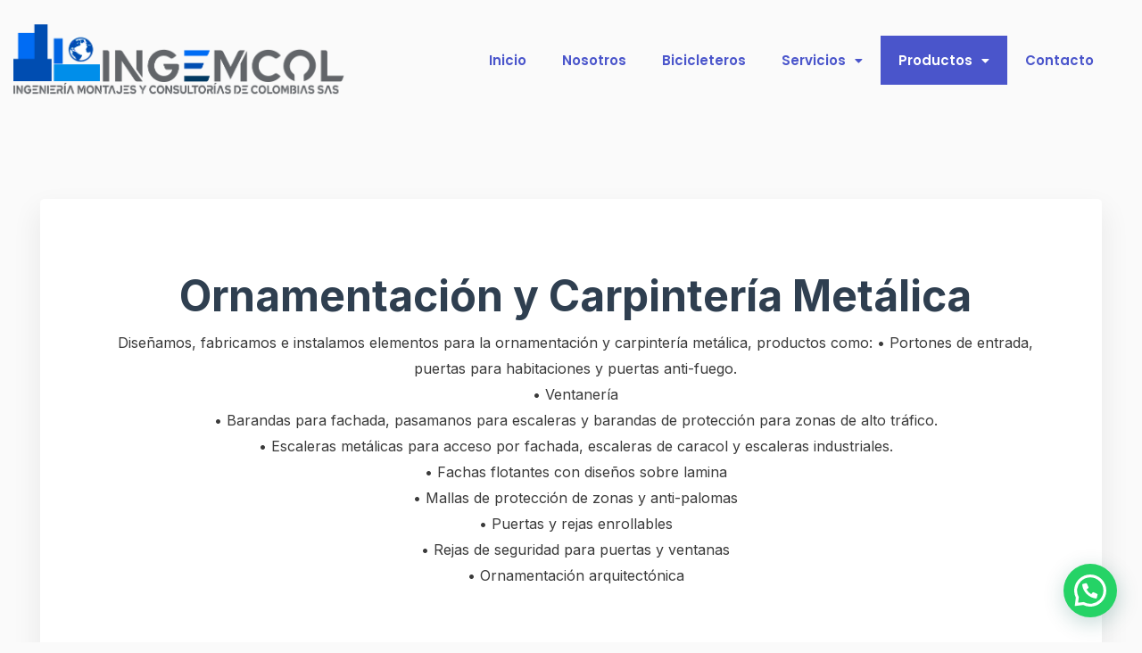

--- FILE ---
content_type: text/css
request_url: https://ingemcol.com/wp-content/uploads/elementor/css/post-103.css?ver=1731417768
body_size: 655
content:
.elementor-103 .elementor-element.elementor-element-8eea62c > .elementor-container{max-width:1250px;}.elementor-103 .elementor-element.elementor-element-8eea62c > .elementor-container > .elementor-column > .elementor-widget-wrap{align-content:center;align-items:center;}.elementor-103 .elementor-element.elementor-element-8eea62c:not(.elementor-motion-effects-element-type-background), .elementor-103 .elementor-element.elementor-element-8eea62c > .elementor-motion-effects-container > .elementor-motion-effects-layer{background-color:var( --e-global-color-astglobalcolor4 );}.elementor-103 .elementor-element.elementor-element-8eea62c{transition:background 0.3s, border 0.3s, border-radius 0.3s, box-shadow 0.3s;padding:100px 0px 100px 0px;}.elementor-103 .elementor-element.elementor-element-8eea62c > .elementor-background-overlay{transition:background 0.3s, border-radius 0.3s, opacity 0.3s;}.elementor-103 .elementor-element.elementor-element-8eea62c > .elementor-shape-bottom .elementor-shape-fill{fill:var( --e-global-color-astglobalcolor5 );}.elementor-103 .elementor-element.elementor-element-8eea62c > .elementor-shape-bottom svg{width:calc(100% + 1.3px);height:100px;transform:translateX(-50%) rotateY(180deg);}.elementor-103 .elementor-element.elementor-element-67f14c0:not(.elementor-motion-effects-element-type-background) > .elementor-widget-wrap, .elementor-103 .elementor-element.elementor-element-67f14c0 > .elementor-widget-wrap > .elementor-motion-effects-container > .elementor-motion-effects-layer{background-color:var( --e-global-color-astglobalcolor5 );}.elementor-103 .elementor-element.elementor-element-67f14c0 > .elementor-element-populated, .elementor-103 .elementor-element.elementor-element-67f14c0 > .elementor-element-populated > .elementor-background-overlay, .elementor-103 .elementor-element.elementor-element-67f14c0 > .elementor-background-slideshow{border-radius:5px 5px 5px 5px;}.elementor-103 .elementor-element.elementor-element-67f14c0 > .elementor-element-populated{box-shadow:0px 15px 30px 5px rgba(0,0,0,0.06);transition:background 0.3s, border 0.3s, border-radius 0.3s, box-shadow 0.3s;margin:0px 30px 0px 30px;--e-column-margin-right:30px;--e-column-margin-left:30px;padding:80px 70px 80px 80px;}.elementor-103 .elementor-element.elementor-element-67f14c0 > .elementor-element-populated > .elementor-background-overlay{transition:background 0.3s, border-radius 0.3s, opacity 0.3s;}.elementor-103 .elementor-element.elementor-element-5cc3596.elementor-position-right .elementor-image-box-img{margin-left:15px;}.elementor-103 .elementor-element.elementor-element-5cc3596.elementor-position-left .elementor-image-box-img{margin-right:15px;}.elementor-103 .elementor-element.elementor-element-5cc3596.elementor-position-top .elementor-image-box-img{margin-bottom:15px;}.elementor-103 .elementor-element.elementor-element-5cc3596 .elementor-image-box-wrapper .elementor-image-box-img{width:30%;}.elementor-103 .elementor-element.elementor-element-5cc3596 .elementor-image-box-img img{transition-duration:0.3s;}.elementor-103 .elementor-element.elementor-element-5cc3596 .elementor-image-box-wrapper{text-align:center;}.elementor-103 .elementor-element.elementor-element-5cc3596 .elementor-image-box-title{margin-bottom:10px;}.elementor-103 .elementor-element.elementor-element-97f15ab{transition:background 0.3s, border 0.3s, border-radius 0.3s, box-shadow 0.3s;}.elementor-103 .elementor-element.elementor-element-97f15ab > .elementor-background-overlay{transition:background 0.3s, border-radius 0.3s, opacity 0.3s;}.elementor-103 .elementor-element.elementor-element-b6f5c8f .eael-filterable-gallery-item-wrap .eael-gallery-grid-item .gallery-item-thumbnail-wrap{height:300px;}.elementor-103 .elementor-element.elementor-element-b6f5c8f .gallery-item-caption-wrap{transition:500ms;}.elementor-103 .elementor-element.elementor-element-b6f5c8f .eael-filter-gallery-wrapper{background-color:#fff;border-radius:0px;}.elementor-103 .elementor-element.elementor-element-b6f5c8f .eael-filter-gallery-control ul li.control{color:#444;}.elementor-103 .elementor-element.elementor-element-b6f5c8f .eael-filter-gallery-control ul > li.control{border-radius:0px;}.elementor-103 .elementor-element.elementor-element-b6f5c8f .eael-filter-gallery-control ul li.active{color:#fff;}.elementor-103 .elementor-element.elementor-element-b6f5c8f .eael-filter-gallery-control ul li.control.active{background:#333;border-radius:0px;}.elementor-103 .elementor-element.elementor-element-b6f5c8f .eael-filterable-gallery-item-wrap .eael-gallery-grid-item{border-radius:0px;}.elementor-103 .elementor-element.elementor-element-b6f5c8f .gallery-item-caption-wrap .gallery-item-hoverer-bg{background-color:rgba(0,0,0,0.7);}.elementor-103 .elementor-element.elementor-element-b6f5c8f .gallery-item-caption-wrap.caption-style-hoverer .fg-item-title{color:#ffffff;font-family:"Poppins", Sans-serif;font-size:30px;}.elementor-103 .elementor-element.elementor-element-b6f5c8f .gallery-item-caption-wrap.caption-style-hoverer .fg-item-content{color:#ffffff;}.elementor-103 .elementor-element.elementor-element-b6f5c8f .video-popup-bg{background-color:rgba(0, 0, 0, .7);}.elementor-103 .elementor-element.elementor-element-b6f5c8f .video-popup:hover > img{transform:scale(1.1);}.elementor-103 .elementor-element.elementor-element-b6f5c8f .gallery-item-caption-wrap .gallery-item-buttons > a span{background:#ff622a;color:#fff;height:50px;line-height:50px;width:50px;font-size:18px;border-radius:100px;transition:300ms;}.elementor-103 .elementor-element.elementor-element-b6f5c8f .gallery-item-caption-wrap .gallery-item-buttons > a span img{height:18px;width:18px;}.elementor-103 .elementor-element.elementor-element-b6f5c8f .gallery-item-caption-wrap .gallery-item-buttons > a span:hover{background:#ff622a;color:#fff;border-radius:100px;}.elementor-103 .elementor-element.elementor-element-b6f5c8f #eael-fg-no-items-found{text-align:center;color:#858e9a;border-radius:0px;}.elementor-103 .elementor-element.elementor-element-ed22092{--spacer-size:30px;}@media(max-width:1024px){.elementor-103 .elementor-element.elementor-element-8eea62c{padding:050px 0px 080px 0px;}.elementor-103 .elementor-element.elementor-element-67f14c0 > .elementor-element-populated{margin:50px 50px 0px 50px;--e-column-margin-right:50px;--e-column-margin-left:50px;padding:70px 70px 50px 70px;}.elementor-103 .elementor-element.elementor-element-b6f5c8f .gallery-item-caption-wrap.caption-style-hoverer .fg-item-title{font-size:25px;}}@media(max-width:767px){.elementor-103 .elementor-element.elementor-element-67f14c0 > .elementor-element-populated{margin:50px 20px 0px 20px;--e-column-margin-right:20px;--e-column-margin-left:20px;padding:50px 20px 30px 20px;}.elementor-103 .elementor-element.elementor-element-5cc3596 .elementor-image-box-img{margin-bottom:15px;}.elementor-103 .elementor-element.elementor-element-5cc3596 .elementor-image-box-wrapper{text-align:center;}.elementor-103 .elementor-element.elementor-element-5cc3596 .elementor-image-box-title{margin-bottom:20px;}.elementor-103 .elementor-element.elementor-element-b6f5c8f .gallery-item-caption-wrap.caption-style-hoverer .fg-item-title{font-size:20px;}}@media(max-width:1024px) and (min-width:768px){.elementor-103 .elementor-element.elementor-element-67f14c0{width:100%;}}

--- FILE ---
content_type: text/css
request_url: https://ingemcol.com/wp-content/uploads/elementor/css/post-27.css?ver=1731417764
body_size: 383
content:
.elementor-27 .elementor-element.elementor-element-a0c8052{text-align:left;width:auto;max-width:auto;}.elementor-27 .elementor-element.elementor-element-a0c8052 img{width:80%;border-radius:0px 0px 0px 0px;}.elementor-27 .elementor-element.elementor-element-a0c8052 > .elementor-widget-container{margin:2px 2px 2px 2px;padding:2px 2px 2px 2px;}.elementor-27 .elementor-element.elementor-element-1c8c4d4 .hfe-nav-menu__toggle{margin:0 auto;}.elementor-27 .elementor-element.elementor-element-1c8c4d4 .menu-item a.hfe-menu-item{padding-left:20px;padding-right:20px;}.elementor-27 .elementor-element.elementor-element-1c8c4d4 .menu-item a.hfe-sub-menu-item{padding-left:calc( 20px + 20px );padding-right:20px;}.elementor-27 .elementor-element.elementor-element-1c8c4d4 .hfe-nav-menu__layout-vertical .menu-item ul ul a.hfe-sub-menu-item{padding-left:calc( 20px + 40px );padding-right:20px;}.elementor-27 .elementor-element.elementor-element-1c8c4d4 .hfe-nav-menu__layout-vertical .menu-item ul ul ul a.hfe-sub-menu-item{padding-left:calc( 20px + 60px );padding-right:20px;}.elementor-27 .elementor-element.elementor-element-1c8c4d4 .hfe-nav-menu__layout-vertical .menu-item ul ul ul ul a.hfe-sub-menu-item{padding-left:calc( 20px + 80px );padding-right:20px;}.elementor-27 .elementor-element.elementor-element-1c8c4d4 .menu-item a.hfe-menu-item, .elementor-27 .elementor-element.elementor-element-1c8c4d4 .menu-item a.hfe-sub-menu-item{padding-top:20px;padding-bottom:20px;}.elementor-27 .elementor-element.elementor-element-1c8c4d4 a.hfe-menu-item, .elementor-27 .elementor-element.elementor-element-1c8c4d4 a.hfe-sub-menu-item{font-family:"Poppins", Sans-serif;font-size:15px;font-weight:600;font-style:normal;}.elementor-27 .elementor-element.elementor-element-1c8c4d4 .menu-item a.hfe-menu-item, .elementor-27 .elementor-element.elementor-element-1c8c4d4 .sub-menu a.hfe-sub-menu-item{color:#4A55CB;}.elementor-27 .elementor-element.elementor-element-1c8c4d4 .menu-item a.hfe-menu-item:hover,
								.elementor-27 .elementor-element.elementor-element-1c8c4d4 .sub-menu a.hfe-sub-menu-item:hover,
								.elementor-27 .elementor-element.elementor-element-1c8c4d4 .menu-item.current-menu-item a.hfe-menu-item,
								.elementor-27 .elementor-element.elementor-element-1c8c4d4 .menu-item a.hfe-menu-item.highlighted,
								.elementor-27 .elementor-element.elementor-element-1c8c4d4 .menu-item a.hfe-menu-item:focus{color:#FFE200;}.elementor-27 .elementor-element.elementor-element-1c8c4d4 .hfe-nav-menu-layout:not(.hfe-pointer__framed) .menu-item.parent a.hfe-menu-item:before,
								.elementor-27 .elementor-element.elementor-element-1c8c4d4 .hfe-nav-menu-layout:not(.hfe-pointer__framed) .menu-item.parent a.hfe-menu-item:after{background-color:#FFE200;}.elementor-27 .elementor-element.elementor-element-1c8c4d4 .hfe-nav-menu-layout:not(.hfe-pointer__framed) .menu-item.parent .sub-menu .hfe-has-submenu-container a:after{background-color:unset;}.elementor-27 .elementor-element.elementor-element-1c8c4d4 .hfe-pointer__framed .menu-item.parent a.hfe-menu-item:before,
								.elementor-27 .elementor-element.elementor-element-1c8c4d4 .hfe-pointer__framed .menu-item.parent a.hfe-menu-item:after{border-color:#FFE200;}.elementor-27 .elementor-element.elementor-element-1c8c4d4 .menu-item.current-menu-item a.hfe-menu-item,
								.elementor-27 .elementor-element.elementor-element-1c8c4d4 .menu-item.current-menu-ancestor a.hfe-menu-item{color:#FFFFFF;background-color:#4A55CB;}.elementor-27 .elementor-element.elementor-element-1c8c4d4 .sub-menu,
								.elementor-27 .elementor-element.elementor-element-1c8c4d4 nav.hfe-dropdown,
								.elementor-27 .elementor-element.elementor-element-1c8c4d4 nav.hfe-dropdown-expandible,
								.elementor-27 .elementor-element.elementor-element-1c8c4d4 nav.hfe-dropdown .menu-item a.hfe-menu-item,
								.elementor-27 .elementor-element.elementor-element-1c8c4d4 nav.hfe-dropdown .menu-item a.hfe-sub-menu-item{background-color:#fff;}
							.elementor-27 .elementor-element.elementor-element-1c8c4d4 .sub-menu li a.hfe-sub-menu-item,
							.elementor-27 .elementor-element.elementor-element-1c8c4d4 nav.hfe-dropdown li a.hfe-sub-menu-item,
							.elementor-27 .elementor-element.elementor-element-1c8c4d4 nav.hfe-dropdown li a.hfe-menu-item,
							.elementor-27 .elementor-element.elementor-element-1c8c4d4 nav.hfe-dropdown-expandible li a.hfe-menu-item,
							.elementor-27 .elementor-element.elementor-element-1c8c4d4 nav.hfe-dropdown-expandible li a.hfe-sub-menu-item{font-family:"Roboto", Sans-serif;font-weight:500;}.elementor-27 .elementor-element.elementor-element-1c8c4d4 ul.sub-menu{width:220px;}.elementor-27 .elementor-element.elementor-element-1c8c4d4 .sub-menu a.hfe-sub-menu-item,
						 .elementor-27 .elementor-element.elementor-element-1c8c4d4 nav.hfe-dropdown li a.hfe-menu-item,
						 .elementor-27 .elementor-element.elementor-element-1c8c4d4 nav.hfe-dropdown li a.hfe-sub-menu-item,
						 .elementor-27 .elementor-element.elementor-element-1c8c4d4 nav.hfe-dropdown-expandible li a.hfe-menu-item,
						 .elementor-27 .elementor-element.elementor-element-1c8c4d4 nav.hfe-dropdown-expandible li a.hfe-sub-menu-item{padding-top:15px;padding-bottom:15px;}.elementor-27 .elementor-element.elementor-element-1c8c4d4 .sub-menu li.menu-item:not(:last-child),
						.elementor-27 .elementor-element.elementor-element-1c8c4d4 nav.hfe-dropdown li.menu-item:not(:last-child),
						.elementor-27 .elementor-element.elementor-element-1c8c4d4 nav.hfe-dropdown-expandible li.menu-item:not(:last-child){border-bottom-style:solid;border-bottom-color:#c4c4c4;border-bottom-width:1px;}.elementor-27 .elementor-element.elementor-element-1c8c4d4 div.hfe-nav-menu-icon{color:#9D37D5;}.elementor-27 .elementor-element.elementor-element-1c8c4d4 div.hfe-nav-menu-icon svg{fill:#9D37D5;}.elementor-27 .elementor-element.elementor-element-1c8c4d4 div.hfe-nav-menu-icon:hover{color:#FFE200;}.elementor-27 .elementor-element.elementor-element-1c8c4d4 div.hfe-nav-menu-icon:hover svg{fill:#FFE200;}.elementor-27 .elementor-element.elementor-element-1c8c4d4 > .elementor-widget-container{margin:30px 0px 0px 0px;}@media(max-width:1024px){.elementor-27 .elementor-element.elementor-element-1c8c4d4 .hfe-nav-menu-icon{font-size:30px;}.elementor-27 .elementor-element.elementor-element-1c8c4d4 .hfe-nav-menu-icon svg{font-size:30px;line-height:30px;height:30px;width:30px;}}@media(min-width:768px){.elementor-27 .elementor-element.elementor-element-6638f68{width:38.585%;}.elementor-27 .elementor-element.elementor-element-f02a360{width:61.415%;}}

--- FILE ---
content_type: text/css
request_url: https://ingemcol.com/wp-content/uploads/elementor/css/post-122.css?ver=1731417764
body_size: 246
content:
.elementor-122 .elementor-element.elementor-element-acc3476:not(.elementor-motion-effects-element-type-background), .elementor-122 .elementor-element.elementor-element-acc3476 > .elementor-motion-effects-container > .elementor-motion-effects-layer{background-color:#4A55CB;}.elementor-122 .elementor-element.elementor-element-acc3476{transition:background 0.3s, border 0.3s, border-radius 0.3s, box-shadow 0.3s;}.elementor-122 .elementor-element.elementor-element-acc3476 > .elementor-background-overlay{transition:background 0.3s, border-radius 0.3s, opacity 0.3s;}.elementor-122 .elementor-element.elementor-element-d175cbe{text-align:center;}.elementor-122 .elementor-element.elementor-element-d175cbe .elementor-heading-title{color:#FFFFFF;font-size:27px;}.elementor-122 .elementor-element.elementor-element-bf62370 .elementor-icon-list-items:not(.elementor-inline-items) .elementor-icon-list-item:not(:last-child){padding-bottom:calc(0px/2);}.elementor-122 .elementor-element.elementor-element-bf62370 .elementor-icon-list-items:not(.elementor-inline-items) .elementor-icon-list-item:not(:first-child){margin-top:calc(0px/2);}.elementor-122 .elementor-element.elementor-element-bf62370 .elementor-icon-list-items.elementor-inline-items .elementor-icon-list-item{margin-right:calc(0px/2);margin-left:calc(0px/2);}.elementor-122 .elementor-element.elementor-element-bf62370 .elementor-icon-list-items.elementor-inline-items{margin-right:calc(-0px/2);margin-left:calc(-0px/2);}body.rtl .elementor-122 .elementor-element.elementor-element-bf62370 .elementor-icon-list-items.elementor-inline-items .elementor-icon-list-item:after{left:calc(-0px/2);}body:not(.rtl) .elementor-122 .elementor-element.elementor-element-bf62370 .elementor-icon-list-items.elementor-inline-items .elementor-icon-list-item:after{right:calc(-0px/2);}.elementor-122 .elementor-element.elementor-element-bf62370 .elementor-icon-list-icon i{transition:color 0.3s;}.elementor-122 .elementor-element.elementor-element-bf62370 .elementor-icon-list-icon svg{transition:fill 0.3s;}.elementor-122 .elementor-element.elementor-element-bf62370{--e-icon-list-icon-size:30px;--e-icon-list-icon-align:center;--e-icon-list-icon-margin:0 calc(var(--e-icon-list-icon-size, 1em) * 0.125);--icon-vertical-offset:0px;}.elementor-122 .elementor-element.elementor-element-bf62370 .elementor-icon-list-item > .elementor-icon-list-text, .elementor-122 .elementor-element.elementor-element-bf62370 .elementor-icon-list-item > a{font-family:"Poppins", Sans-serif;font-size:16px;font-weight:400;}.elementor-122 .elementor-element.elementor-element-bf62370 .elementor-icon-list-text{color:#FFFFFF;transition:color 0.3s;}.elementor-122 .elementor-element.elementor-element-bf62370 > .elementor-widget-container{margin:0px 0px 0px 0px;padding:0px 0px 0px 0px;}.elementor-122 .elementor-element.elementor-element-df1569a{text-align:center;}.elementor-122 .elementor-element.elementor-element-df1569a .elementor-heading-title{color:#FFFFFF;font-size:27px;}.elementor-122 .elementor-element.elementor-element-55d7fe6 .elementor-icon-list-items:not(.elementor-inline-items) .elementor-icon-list-item:not(:last-child){padding-bottom:calc(0px/2);}.elementor-122 .elementor-element.elementor-element-55d7fe6 .elementor-icon-list-items:not(.elementor-inline-items) .elementor-icon-list-item:not(:first-child){margin-top:calc(0px/2);}.elementor-122 .elementor-element.elementor-element-55d7fe6 .elementor-icon-list-items.elementor-inline-items .elementor-icon-list-item{margin-right:calc(0px/2);margin-left:calc(0px/2);}.elementor-122 .elementor-element.elementor-element-55d7fe6 .elementor-icon-list-items.elementor-inline-items{margin-right:calc(-0px/2);margin-left:calc(-0px/2);}body.rtl .elementor-122 .elementor-element.elementor-element-55d7fe6 .elementor-icon-list-items.elementor-inline-items .elementor-icon-list-item:after{left:calc(-0px/2);}body:not(.rtl) .elementor-122 .elementor-element.elementor-element-55d7fe6 .elementor-icon-list-items.elementor-inline-items .elementor-icon-list-item:after{right:calc(-0px/2);}.elementor-122 .elementor-element.elementor-element-55d7fe6 .elementor-icon-list-icon i{transition:color 0.3s;}.elementor-122 .elementor-element.elementor-element-55d7fe6 .elementor-icon-list-icon svg{transition:fill 0.3s;}.elementor-122 .elementor-element.elementor-element-55d7fe6{--e-icon-list-icon-size:14px;--icon-vertical-offset:0px;}.elementor-122 .elementor-element.elementor-element-55d7fe6 .elementor-icon-list-item > .elementor-icon-list-text, .elementor-122 .elementor-element.elementor-element-55d7fe6 .elementor-icon-list-item > a{font-family:"Poppins", Sans-serif;font-size:16px;font-weight:400;}.elementor-122 .elementor-element.elementor-element-55d7fe6 .elementor-icon-list-text{color:#FFFFFF;transition:color 0.3s;}.elementor-122 .elementor-element.elementor-element-55d7fe6 > .elementor-widget-container{margin:20px 0px 0px 0px;}.elementor-122 .elementor-element.elementor-element-6c612b5{--grid-template-columns:repeat(0, auto);--icon-size:40px;--grid-column-gap:10px;--grid-row-gap:0px;}.elementor-122 .elementor-element.elementor-element-6c612b5 .elementor-widget-container{text-align:center;}.elementor-122 .elementor-element.elementor-element-6c612b5 .elementor-social-icon{--icon-padding:0.15em;}